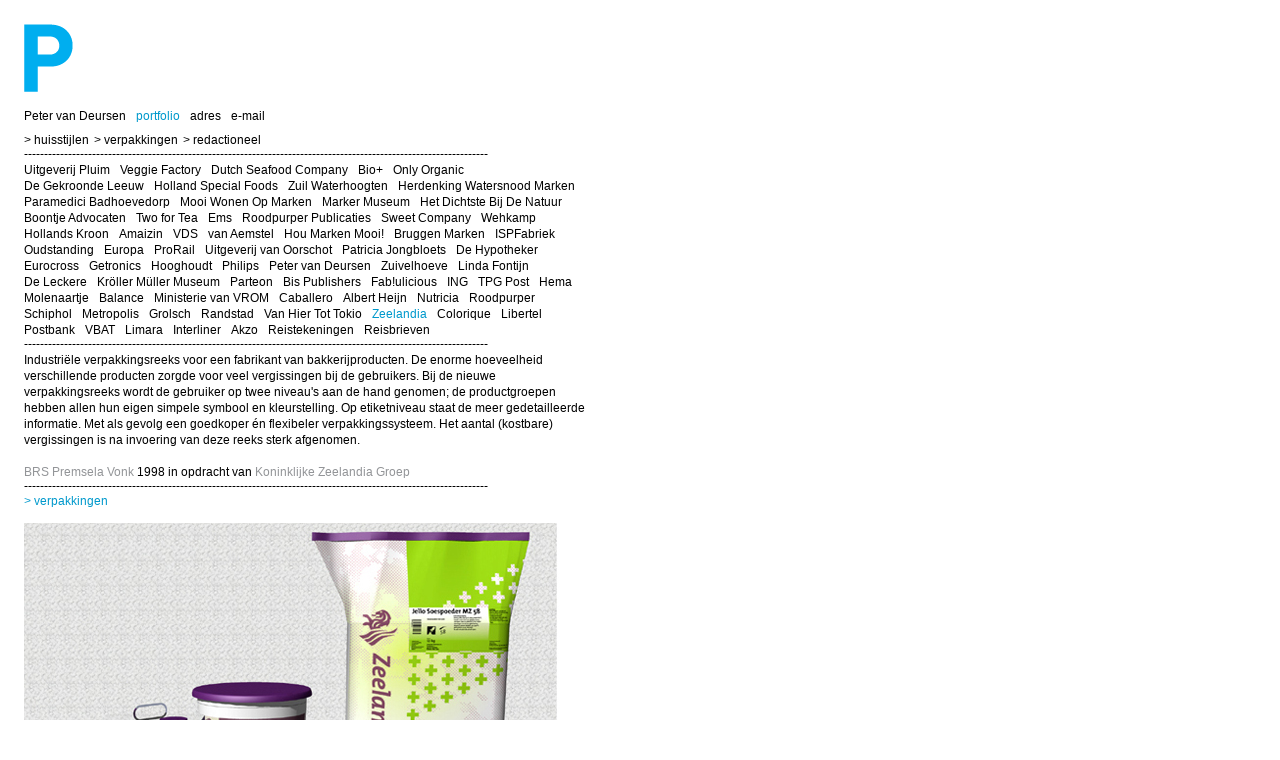

--- FILE ---
content_type: text/html; charset=ISO-8859-1
request_url: https://www.petervandeursen.nl/portfolio/5
body_size: 1982
content:

<!doctype html>
<html>
<head>

	<title>Peter van Deursen</title>
	<meta name="viewport" content="initial-scale=1.0, width=device-width, height=device-height, minimum-scale=1.0, maximum-scale=1.0, user-scalable=yes">
	<meta name="description" content='Peter van Deursen - grafisch ontwerper' />
	<meta name="keywords" content="portfolio van Peter van Deursen; grafisch ontwerper" />
	<meta name="robots" content="all" />
	<meta name="revisit-after" content="7 days" />
	<meta name="title" content="Peter van Deursen - grafisch ontwerper" />
	<meta http-equiv="imagetoolbar" content="no" />
	
	<!-- SITE BY Harm Wimmenhove - harmwimmenhove.nl / twitter: @harm 
	
	<link rel="shortcut icon" href="https://www.petervandeursen.nl/images/favicon.ico" />
	
	<!-- CSS -->
	<link rel="stylesheet" type="text/css" media="screen, projection" href="css/screen.css" />
	
	<!-- JS -->
	<script src="https://www.petervandeursen.nl/js/swfobject.js" type="text/javascript" ></script>
	<script src="https://www.petervandeursen.nl/js/ac_quicktime.js" type="text/javascript"></script>
</head>
<body id="portfolio">
	<div id="container">
		<div id="logo"><a href="https://www.petervandeursen.nl/index.php" title="">Home</a></div>
		<div id="mainnav">
			<ul>
				<li id="nav_over"><a href="https://www.petervandeursen.nl/over.php" title="Peter van Deursen">Peter van Deursen</a></li>
				<li id="nav_portfolio"><a href="https://www.petervandeursen.nl/portfolio.php" title="portfolio">portfolio</a></li>
				<li id="nav_adres"><a href="https://www.petervandeursen.nl/adres.php" title="adres">adres</a></li>
				<li id="nav_email"><a href="mailto:mail@petervandeursen.nl" title="e-mail">e-mail</a></li>
			</ul>
		</div>
		<ul id="cats">
			<li><a href="https://www.petervandeursen.nl/huisstijlen.php" title="huisstijlen">&gt; huisstijlen</a></li>
			<li><a href="https://www.petervandeursen.nl/verpakkingen.php" title="verpakkingen">&gt; verpakkingen</a></li>
			<li><a href="https://www.petervandeursen.nl/redactioneel.php" title="redactioneel">&gt; redactioneel</a></li>
		</ul>
		<div class="clear"></div>
		<div  class="divider">--------------------------------------------------------------------------------------------------------------------</div>
		<div id="clients">
		<ul><li><a href="https://www.petervandeursen.nl/portfolio/110" title="">Uitgeverij Pluim</a></li>
<li><a href="https://www.petervandeursen.nl/portfolio/109" title="">Veggie Factory</a></li>
<li><a href="https://www.petervandeursen.nl/portfolio/108" title="">Dutch Seafood Company</a></li>
<li><a href="https://www.petervandeursen.nl/portfolio/101" title="">Bio+</a></li>
<li><a href="https://www.petervandeursen.nl/portfolio/102" title="">Only Organic</a></li>
<li><a href="https://www.petervandeursen.nl/portfolio/104" title="">De Gekroonde Leeuw</a></li>
<li><a href="https://www.petervandeursen.nl/portfolio/103" title="">Holland Special Foods</a></li>
<li><a href="https://www.petervandeursen.nl/portfolio/105" title="">Zuil Waterhoogten</a></li>
<li><a href="https://www.petervandeursen.nl/portfolio/99" title="">Herdenking Watersnood Marken</a></li>
<li><a href="https://www.petervandeursen.nl/portfolio/100" title="">Paramedici Badhoevedorp</a></li>
<li><a href="https://www.petervandeursen.nl/portfolio/98" title="">Mooi Wonen Op Marken</a></li>
<li><a href="https://www.petervandeursen.nl/portfolio/74" title="">Marker Museum</a></li>
<li><a href="https://www.petervandeursen.nl/portfolio/77" title="">Het Dichtste Bij De Natuur</a></li>
<li><a href="https://www.petervandeursen.nl/portfolio/78" title="">Boontje Advocaten</a></li>
<li><a href="https://www.petervandeursen.nl/portfolio/92" title="">Two for Tea</a></li>
<li><a href="https://www.petervandeursen.nl/portfolio/94" title="">Ems</a></li>
<li><a href="https://www.petervandeursen.nl/portfolio/96" title="">Roodpurper Publicaties</a></li>
<li><a href="https://www.petervandeursen.nl/portfolio/79" title="">Sweet Company</a></li>
<li><a href="https://www.petervandeursen.nl/portfolio/95" title="">Wehkamp</a></li>
<li><a href="https://www.petervandeursen.nl/portfolio/85" title="">Hollands Kroon</a></li>
<li><a href="https://www.petervandeursen.nl/portfolio/84" title="">Amaizin</a></li>
<li><a href="https://www.petervandeursen.nl/portfolio/97" title="">VDS</a></li>
<li><a href="https://www.petervandeursen.nl/portfolio/83" title="">van Aemstel</a></li>
<li><a href="https://www.petervandeursen.nl/portfolio/82" title="">Hou Marken Mooi!</a></li>
<li><a href="https://www.petervandeursen.nl/portfolio/80" title="">Bruggen Marken</a></li>
<li><a href="https://www.petervandeursen.nl/portfolio/81" title="">ISPFabriek</a></li>
<li><a href="https://www.petervandeursen.nl/portfolio/76" title="">Oudstanding</a></li>
<li><a href="https://www.petervandeursen.nl/portfolio/73" title="">Europa</a></li>
<li><a href="https://www.petervandeursen.nl/portfolio/72" title="">ProRail</a></li>
<li><a href="https://www.petervandeursen.nl/portfolio/66" title="">Uitgeverij van Oorschot</a></li>
<li><a href="https://www.petervandeursen.nl/portfolio/49" title="">Patricia Jongbloets</a></li>
<li><a href="https://www.petervandeursen.nl/portfolio/75" title="">De Hypotheker</a></li>
<li><a href="https://www.petervandeursen.nl/portfolio/71" title="">Eurocross</a></li>
<li><a href="https://www.petervandeursen.nl/portfolio/52" title="">Getronics</a></li>
<li><a href="https://www.petervandeursen.nl/portfolio/50" title="">Hooghoudt</a></li>
<li><a href="https://www.petervandeursen.nl/portfolio/22" title="">Philips</a></li>
<li><a href="https://www.petervandeursen.nl/portfolio/46" title="">Peter van Deursen</a></li>
<li><a href="https://www.petervandeursen.nl/portfolio/20" title="">Zuivelhoeve</a></li>
<li><a href="https://www.petervandeursen.nl/portfolio/54" title="">Linda Fontijn</a></li>
<li><a href="https://www.petervandeursen.nl/portfolio/18" title="">De Leckere</a></li>
<li><a href="https://www.petervandeursen.nl/portfolio/17" title="">Kröller Müller Museum</a></li>
<li><a href="https://www.petervandeursen.nl/portfolio/19" title="">Parteon</a></li>
<li><a href="https://www.petervandeursen.nl/portfolio/15" title="">Bis Publishers</a></li>
<li><a href="https://www.petervandeursen.nl/portfolio/29" title="">Fab!ulicious</a></li>
<li><a href="https://www.petervandeursen.nl/portfolio/23" title="">ING</a></li>
<li><a href="https://www.petervandeursen.nl/portfolio/14" title="">TPG Post</a></li>
<li><a href="https://www.petervandeursen.nl/portfolio/48" title="">Hema</a></li>
<li><a href="https://www.petervandeursen.nl/portfolio/13" title="">Molenaartje</a></li>
<li><a href="https://www.petervandeursen.nl/portfolio/55" title="">Balance</a></li>
<li><a href="https://www.petervandeursen.nl/portfolio/12" title="">Ministerie van VROM</a></li>
<li><a href="https://www.petervandeursen.nl/portfolio/57" title="">Caballero</a></li>
<li><a href="https://www.petervandeursen.nl/portfolio/11" title="">Albert Heijn</a></li>
<li><a href="https://www.petervandeursen.nl/portfolio/58" title="">Nutricia</a></li>
<li><a href="https://www.petervandeursen.nl/portfolio/67" title="">Roodpurper</a></li>
<li><a href="https://www.petervandeursen.nl/portfolio/1" title="">Schiphol</a></li>
<li><a href="https://www.petervandeursen.nl/portfolio/56" title="">Metropolis</a></li>
<li><a href="https://www.petervandeursen.nl/portfolio/7" title="">Grolsch</a></li>
<li><a href="https://www.petervandeursen.nl/portfolio/4" title="">Randstad</a></li>
<li><a href="https://www.petervandeursen.nl/portfolio/68" title="">Van Hier Tot Tokio</a></li>
<li><a href="https://www.petervandeursen.nl/portfolio/5" title="" class="active">Zeelandia</a></li>
<li><a href="https://www.petervandeursen.nl/portfolio/63" title="">Colorique</a></li>
<li><a href="https://www.petervandeursen.nl/portfolio/3" title="">Libertel</a></li>
<li><a href="https://www.petervandeursen.nl/portfolio/2" title="">Postbank</a></li>
<li><a href="https://www.petervandeursen.nl/portfolio/42" title="">VBAT</a></li>
<li><a href="https://www.petervandeursen.nl/portfolio/45" title="">Limara</a></li>
<li><a href="https://www.petervandeursen.nl/portfolio/44" title="">Interliner</a></li>
<li><a href="https://www.petervandeursen.nl/portfolio/41" title="">Akzo</a></li>
<li><a href="https://www.petervandeursen.nl/portfolio/70" title="">Reistekeningen</a></li>
<li><a href="https://www.petervandeursen.nl/portfolio/111" title="">Reisbrieven</a></li>
</ul>		
		</div><!-- end #clients -->
		<div class="clear"></div>
		<div class="divider">--------------------------------------------------------------------------------------------------------------------</div>
		<div class="clear"></div>
				<div id="content">
			<p>Industriële verpakkingsreeks voor een fabrikant van bakkerijproducten. De enorme hoeveelheid verschillende producten zorgde voor veel vergissingen bij de gebruikers. Bij de nieuwe verpakkingsreeks wordt de gebruiker op twee niveau&#039;s aan de hand genomen; de productgroepen hebben allen hun eigen simpele symbool en kleurstelling. Op etiketniveau staat de meer gedetailleerde informatie. Met als gevolg een goedkoper én flexibeler verpakkingssysteem. Het aantal (kostbare) vergissingen is na invoering van deze reeks sterk afgenomen.<br />
<br />
<a href="http://www.edenspiekermann.com" target="_blank" title="BRS Premsela Vonk">BRS Premsela Vonk</a>  1998 in opdracht van <a href="http://www.zeelandia.nl" target="_blank" title="Koninklijke Zeelandia Groep">Koninklijke Zeelandia Groep</a></p>
		</div><!-- end #content -->
		<div class="clear"></div>
		<div class="divider">--------------------------------------------------------------------------------------------------------------------</div>
				<div class="clear"></div>
		<div id="products">
						<ul>
			<li><a href="https://www.petervandeursen.nl/portfolio/5/12" title="" class="active">&gt; verpakkingen</a></li>
			</ul>
			<div class="clear"></div>
			<div class="product_image">
				<img src="uploads/zeelandia.jpg" title="verpakkingen" />			</div>
		<div ><!-- end #products -->
	</div><!-- end #container -->
	<!-- google analytics -->
	<script src="https://www.google-analytics.com/urchin.js" type="text/javascript">
	</script>
	<script type="text/javascript">
	_uacct = "UA-2653048-1";
	urchinTracker();
	</script>
</body>
</html>

--- FILE ---
content_type: text/css
request_url: https://www.petervandeursen.nl/portfolio/css/screen.css
body_size: 772
content:
/* ====================================================
	Title:		Screen Style Sheet - Peter van Deursen
	Author:		Harm Wimmenhove
	Site:		http://harm.glucose-ontwerp.nl
	Date:		2007.09.12
==================================================== /*


/* =Import Stylesheets
   Only modern browsers import these stylesheets

==================================================== */


/* Global element styling
==================================================== */
*{
	margin: 0;
	padding: 0;
}
a img {
	border: 0;
}

html, body { 
	margin: 0; 
	padding: 0;	
	color: #000; 
	background: #fff;
	font: 12px Verdana, Arial, Helvetica, sans-serif;
}

ul a {
	text-decoration: none;
	color: #000;
}
ul a:hover {
	color: #09c;
	text-decoration: none;
}
a {
	text-decoration: none;
	color: #939598;
}
a:hover {
	color: #09c;
}

#over #nav_over a,
#portfolio #nav_portfolio a,
#adres #nav_adres a,
#archief #nav_archief a,
a.active {
	color: #09c;
	/*color: #939598;*/
}

#content a {
	color: #939598;
}
#content a:hover {	
	color: #09c;
}


/* Layout 
==================================================== */

#container {
	margin: 24px 0 10px 24px;
	width: 565px;
}
#logo a {
	display: block;
	background: url(http://www.petervandeursen.nl/images/logo_petervandeursen.gif) 0 0 no-repeat;
	width: 52px;
	height: 70px;
	text-indent: -9999px;
	overflow: hidden;
}

/* Navigation 
==================================================== */

#mainnav {
	float: left;
	margin: 15px 0 10px 0;	
	clear: both;
}
#cats {
	margin: 0 0 3px 0;
	float: left;
	clear: both;
}
#cats li {
	float: left;
	display: inline;
	list-style: none;
	margin: 0 5px 0 0;
}
#clients {
	float: left;
	clear: both;
	width: 565px;
	line-height: 1.4em;
	padding: 0 0 2px 0;
}

#mainnav ul li,
#clients ul li,
#products ul li {
	list-style: none;
	float: left;
	margin: 0 10px 0 0;
	white-space: nowrap;
}
#content {
	float: left;
	width: 565px;
	line-height: 1.4em;
	padding: 0 0 2px 0;
}
div#jack {
	float: left;
	margin: 0 0 0 -12px;
	width: 612px;
	height: 350px;
}
#jack h1 {
	font-size: 75px;
	font-weight: bold;
}
.product_image {
	padding: 15px 0;
}
.divider {
	line-height: 0.8em;
	height: 12px;
	overflow: hidden;
}
#intro {
	margin: 22px 0 0 19px;
	background: url(http://www.petervandeursen.nl/images/intro.jpg) 0 0 no-repeat;
}
#intro a {
	width: 554px;
	height: 801px;
	display: block;
	text-indent: -9999px;
	overflow: hidden;
}
#intro a:hover {
	background: url(http://www.petervandeursen.nl/images/intro_hover.gif) 0 0 no-repeat;
}
#thumbs {
	width: 564px;
	margin: 3px 0 0 0;
	overflow: hidden;
}
	#thumbs .floater {
		width: 590px;
		float: left;
	}
	#thumbs .floater a {
		display: block;
		width: 90px;
		height: 90px;
		overflow: hidden;
		margin: 0 28px 28px 0;
		background: #fff;
		float: left;
	}
.clear {
	clear: both;
}



--- FILE ---
content_type: application/javascript
request_url: https://www.petervandeursen.nl/js/ac_quicktime.js
body_size: 2944
content:
/*File: AC_QuickTime.jsAbstract: This file contains functions to generate OBJECT and EMBED tags for QuickTime content.Version: <1.1>Disclaimer: IMPORTANT:  This Apple software is supplied to you by AppleComputer, Inc. ("Apple") in consideration of your agreement to thefollowing terms, and your use, installation, modification orredistribution of this Apple software constitutes acceptance of theseterms.  If you do not agree with these terms, please do not use,install, modify or redistribute this Apple software.In consideration of your agreement to abide by the following terms, andsubject to these terms, Apple grants you a personal, non-exclusivelicense, under Apple's copyrights in this original Apple software (the"Apple Software"), to use, reproduce, modify and redistribute the AppleSoftware, with or without modifications, in source and/or binary forms;provided that if you redistribute the Apple Software in its entirety andwithout modifications, you must retain this notice and the followingtext and disclaimers in all such redistributions of the Apple Software. Neither the name, trademarks, service marks or logos of Apple Computer,Inc. may be used to endorse or promote products derived from the AppleSoftware without specific prior written permission from Apple.  Exceptas expressly stated in this notice, no other rights or licenses, expressor implied, are granted by Apple herein, including but not limited toany patent rights that may be infringed by your derivative works or byother works in which the Apple Software may be incorporated.The Apple Software is provided by Apple on an "AS IS" basis.  APPLEMAKES NO WARRANTIES, EXPRESS OR IMPLIED, INCLUDING WITHOUT LIMITATIONTHE IMPLIED WARRANTIES OF NON-INFRINGEMENT, MERCHANTABILITY AND FITNESSFOR A PARTICULAR PURPOSE, REGARDING THE APPLE SOFTWARE OR ITS USE ANDOPERATION ALONE OR IN COMBINATION WITH YOUR PRODUCTS.IN NO EVENT SHALL APPLE BE LIABLE FOR ANY SPECIAL, INDIRECT, INCIDENTALOR CONSEQUENTIAL DAMAGES (INCLUDING, BUT NOT LIMITED TO, PROCUREMENT OFSUBSTITUTE GOODS OR SERVICES; LOSS OF USE, DATA, OR PROFITS; OR BUSINESSINTERRUPTION) ARISING IN ANY WAY OUT OF THE USE, REPRODUCTION,MODIFICATION AND/OR DISTRIBUTION OF THE APPLE SOFTWARE, HOWEVER CAUSEDAND WHETHER UNDER THEORY OF CONTRACT, TORT (INCLUDING NEGLIGENCE),STRICT LIABILITY OR OTHERWISE, EVEN IF APPLE HAS BEEN ADVISED OF THEPOSSIBILITY OF SUCH DAMAGE.Copyright © 2006 Apple Computer, Inc., All Rights Reserved*/ /* * This file contains functions to generate OBJECT and EMBED tags for QuickTime content.  *//************** LOCALIZABLE GLOBAL VARIABLES ****************/var gArgCountErr =	'The "%%" function requires an even number of arguments.'				+	'\nArguments should be in the form "atttributeName", "attributeValue", ...';/******************** END LOCALIZABLE **********************/var gTagAttrs				= null;var gQTGeneratorVersion		= 1.0;function AC_QuickTimeVersion()	{ return gQTGeneratorVersion; }function _QTComplain(callingFcnName, errMsg){    errMsg = errMsg.replace("%%", callingFcnName);	alert(errMsg);}function _QTAddAttribute(prefix, slotName, tagName){	var		value;	value = gTagAttrs[prefix + slotName];	if ( null == value )		value = gTagAttrs[slotName];	if ( null != value )	{		if ( 0 == slotName.indexOf(prefix) && (null == tagName) )			tagName = slotName.substring(prefix.length); 		if ( null == tagName ) 			tagName = slotName;		return '' + tagName + '="' + value + '"';	}	else		return "";}function _QTAddObjectAttr(slotName, tagName){	// don't bother if it is only for the embed tag	if ( 0 == slotName.indexOf("emb#") )		return "";	if ( 0 == slotName.indexOf("obj#") && (null == tagName) )		tagName = slotName.substring(4); 	return _QTAddAttribute("obj#", slotName, tagName);}function _QTAddEmbedAttr(slotName, tagName){	// don't bother if it is only for the object tag	if ( 0 == slotName.indexOf("obj#") )		return "";	if ( 0 == slotName.indexOf("emb#") && (null == tagName) )		tagName = slotName.substring(4); 	return _QTAddAttribute("emb#", slotName, tagName);}function _QTAddObjectParam(slotName, generateXHTML){	var		paramValue;	var		paramStr = "";	var		endTagChar = (generateXHTML) ? ' />' : '>';	if ( -1 == slotName.indexOf("emb#") )	{		// look for the OBJECT-only param first. if there is none, look for a generic one		paramValue = gTagAttrs["obj#" + slotName];		if ( null == paramValue )			paramValue = gTagAttrs[slotName];		if ( 0 == slotName.indexOf("obj#") )			slotName = slotName.substring(4); 			if ( null != paramValue )			paramStr = '<param name="' + slotName + '" value="' + paramValue + '"' + endTagChar;	}	return paramStr;}function _QTDeleteTagAttrs(){	for ( var ndx = 0; ndx < arguments.length; ndx++ )	{		var attrName = arguments[ndx];		delete gTagAttrs[attrName];		delete gTagAttrs["emb#" + attrName];		delete gTagAttrs["obj#" + attrName];	}}		// generate an embed and object tag, return as a stringfunction _QTGenerate(callingFcnName, generateXHTML, args){	// is the number of optional arguments even?	if ( args.length < 4 || (0 != (args.length % 2)) )	{		_QTComplain(callingFcnName, gArgCountErr);		return "";	}		// allocate an array, fill in the required attributes with fixed place params and defaults	gTagAttrs = new Object();	gTagAttrs["src"] = args[0];	gTagAttrs["width"] = args[1];	gTagAttrs["height"] = args[2];	gTagAttrs["classid"] = "clsid:02BF25D5-8C17-4B23-BC80-D3488ABDDC6B";		//Impportant note: It is recommended that you use this exact classid in order to ensure a seamless experience for all viewers	gTagAttrs["pluginspage"] = "http://www.apple.com/quicktime/download/";	// set up codebase attribute with specified or default version before parsing args so	//  anything passed in will override	var activexVers = args[3]	if ( (null == activexVers) || ("" == activexVers) )		activexVers = "6,0,2,0";	gTagAttrs["codebase"] = "http://www.apple.com/qtactivex/qtplugin.cab#version=" + activexVers;	var	attrName,		attrValue;	// add all of the optional attributes to the array	for ( var ndx = 4; ndx < args.length; ndx += 2)	{		attrName = args[ndx].toLowerCase();		attrValue = args[ndx + 1];		// "name" and "id" should have the same value, the former goes in the embed and the later goes in		//  the object. use one array slot 		if ( "name" == attrName || "id" == attrName )			gTagAttrs["name"] = attrValue;		else 			gTagAttrs[attrName] = attrValue;	}	// init both tags with the required and "special" attributes	var objTag =  '<object '					+ _QTAddObjectAttr("classid")					+ _QTAddObjectAttr("width")					+ _QTAddObjectAttr("height")					+ _QTAddObjectAttr("codebase")					+ _QTAddObjectAttr("name", "id")					+ _QTAddObjectAttr("tabindex")					+ _QTAddObjectAttr("hspace")					+ _QTAddObjectAttr("vspace")					+ _QTAddObjectAttr("border")					+ _QTAddObjectAttr("align")					+ _QTAddObjectAttr("class")					+ _QTAddObjectAttr("title")					+ _QTAddObjectAttr("accesskey")					+ _QTAddObjectAttr("noexternaldata")					+ '>'					+ _QTAddObjectParam("src", generateXHTML);	var embedTag = '<embed '					+ _QTAddEmbedAttr("src")					+ _QTAddEmbedAttr("width")					+ _QTAddEmbedAttr("height")					+ _QTAddEmbedAttr("pluginspage")					+ _QTAddEmbedAttr("name")					+ _QTAddEmbedAttr("align")					+ _QTAddEmbedAttr("tabindex");	// delete the attributes/params we have already added	_QTDeleteTagAttrs("src","width","height","pluginspage","classid","codebase","name","tabindex",					"hspace","vspace","border","align","noexternaldata","class","title","accesskey");	// and finally, add all of the remaining attributes to the embed and object	for ( var attrName in gTagAttrs )	{		attrValue = gTagAttrs[attrName];		if ( null != attrValue )		{			embedTag += _QTAddEmbedAttr(attrName);			objTag += _QTAddObjectParam(attrName, generateXHTML);		}	} 	// end both tags, we're done	return objTag + embedTag + '></em' + 'bed></ob' + 'ject' + '>';}// return the object/embed as a stringfunction QT_GenerateOBJECTText(){	return _QTGenerate("QT_GenerateOBJECTText", false, arguments);}function QT_GenerateOBJECTText_XHTML(){	return _QTGenerate("QT_GenerateOBJECTText_XHTML", true, arguments);}function QT_WriteOBJECT(){	document.writeln(_QTGenerate("QT_WriteOBJECT", false, arguments));}function QT_WriteOBJECT_XHTML(){	document.writeln(_QTGenerate("QT_WriteOBJECT_XHTML", true, arguments));}